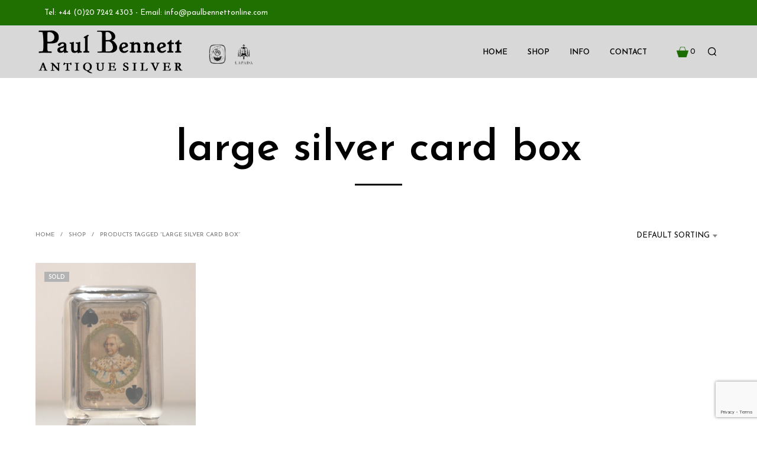

--- FILE ---
content_type: text/html; charset=utf-8
request_url: https://www.google.com/recaptcha/api2/anchor?ar=1&k=6Lej-bIUAAAAAA9XTYujYL5_s3OqTePfwCl9gH-p&co=aHR0cHM6Ly93d3cucGF1bGJlbm5ldHRvbmxpbmUuY29tOjQ0Mw..&hl=en&v=PoyoqOPhxBO7pBk68S4YbpHZ&size=invisible&anchor-ms=20000&execute-ms=30000&cb=8hsxhk2lsaxa
body_size: 48609
content:
<!DOCTYPE HTML><html dir="ltr" lang="en"><head><meta http-equiv="Content-Type" content="text/html; charset=UTF-8">
<meta http-equiv="X-UA-Compatible" content="IE=edge">
<title>reCAPTCHA</title>
<style type="text/css">
/* cyrillic-ext */
@font-face {
  font-family: 'Roboto';
  font-style: normal;
  font-weight: 400;
  font-stretch: 100%;
  src: url(//fonts.gstatic.com/s/roboto/v48/KFO7CnqEu92Fr1ME7kSn66aGLdTylUAMa3GUBHMdazTgWw.woff2) format('woff2');
  unicode-range: U+0460-052F, U+1C80-1C8A, U+20B4, U+2DE0-2DFF, U+A640-A69F, U+FE2E-FE2F;
}
/* cyrillic */
@font-face {
  font-family: 'Roboto';
  font-style: normal;
  font-weight: 400;
  font-stretch: 100%;
  src: url(//fonts.gstatic.com/s/roboto/v48/KFO7CnqEu92Fr1ME7kSn66aGLdTylUAMa3iUBHMdazTgWw.woff2) format('woff2');
  unicode-range: U+0301, U+0400-045F, U+0490-0491, U+04B0-04B1, U+2116;
}
/* greek-ext */
@font-face {
  font-family: 'Roboto';
  font-style: normal;
  font-weight: 400;
  font-stretch: 100%;
  src: url(//fonts.gstatic.com/s/roboto/v48/KFO7CnqEu92Fr1ME7kSn66aGLdTylUAMa3CUBHMdazTgWw.woff2) format('woff2');
  unicode-range: U+1F00-1FFF;
}
/* greek */
@font-face {
  font-family: 'Roboto';
  font-style: normal;
  font-weight: 400;
  font-stretch: 100%;
  src: url(//fonts.gstatic.com/s/roboto/v48/KFO7CnqEu92Fr1ME7kSn66aGLdTylUAMa3-UBHMdazTgWw.woff2) format('woff2');
  unicode-range: U+0370-0377, U+037A-037F, U+0384-038A, U+038C, U+038E-03A1, U+03A3-03FF;
}
/* math */
@font-face {
  font-family: 'Roboto';
  font-style: normal;
  font-weight: 400;
  font-stretch: 100%;
  src: url(//fonts.gstatic.com/s/roboto/v48/KFO7CnqEu92Fr1ME7kSn66aGLdTylUAMawCUBHMdazTgWw.woff2) format('woff2');
  unicode-range: U+0302-0303, U+0305, U+0307-0308, U+0310, U+0312, U+0315, U+031A, U+0326-0327, U+032C, U+032F-0330, U+0332-0333, U+0338, U+033A, U+0346, U+034D, U+0391-03A1, U+03A3-03A9, U+03B1-03C9, U+03D1, U+03D5-03D6, U+03F0-03F1, U+03F4-03F5, U+2016-2017, U+2034-2038, U+203C, U+2040, U+2043, U+2047, U+2050, U+2057, U+205F, U+2070-2071, U+2074-208E, U+2090-209C, U+20D0-20DC, U+20E1, U+20E5-20EF, U+2100-2112, U+2114-2115, U+2117-2121, U+2123-214F, U+2190, U+2192, U+2194-21AE, U+21B0-21E5, U+21F1-21F2, U+21F4-2211, U+2213-2214, U+2216-22FF, U+2308-230B, U+2310, U+2319, U+231C-2321, U+2336-237A, U+237C, U+2395, U+239B-23B7, U+23D0, U+23DC-23E1, U+2474-2475, U+25AF, U+25B3, U+25B7, U+25BD, U+25C1, U+25CA, U+25CC, U+25FB, U+266D-266F, U+27C0-27FF, U+2900-2AFF, U+2B0E-2B11, U+2B30-2B4C, U+2BFE, U+3030, U+FF5B, U+FF5D, U+1D400-1D7FF, U+1EE00-1EEFF;
}
/* symbols */
@font-face {
  font-family: 'Roboto';
  font-style: normal;
  font-weight: 400;
  font-stretch: 100%;
  src: url(//fonts.gstatic.com/s/roboto/v48/KFO7CnqEu92Fr1ME7kSn66aGLdTylUAMaxKUBHMdazTgWw.woff2) format('woff2');
  unicode-range: U+0001-000C, U+000E-001F, U+007F-009F, U+20DD-20E0, U+20E2-20E4, U+2150-218F, U+2190, U+2192, U+2194-2199, U+21AF, U+21E6-21F0, U+21F3, U+2218-2219, U+2299, U+22C4-22C6, U+2300-243F, U+2440-244A, U+2460-24FF, U+25A0-27BF, U+2800-28FF, U+2921-2922, U+2981, U+29BF, U+29EB, U+2B00-2BFF, U+4DC0-4DFF, U+FFF9-FFFB, U+10140-1018E, U+10190-1019C, U+101A0, U+101D0-101FD, U+102E0-102FB, U+10E60-10E7E, U+1D2C0-1D2D3, U+1D2E0-1D37F, U+1F000-1F0FF, U+1F100-1F1AD, U+1F1E6-1F1FF, U+1F30D-1F30F, U+1F315, U+1F31C, U+1F31E, U+1F320-1F32C, U+1F336, U+1F378, U+1F37D, U+1F382, U+1F393-1F39F, U+1F3A7-1F3A8, U+1F3AC-1F3AF, U+1F3C2, U+1F3C4-1F3C6, U+1F3CA-1F3CE, U+1F3D4-1F3E0, U+1F3ED, U+1F3F1-1F3F3, U+1F3F5-1F3F7, U+1F408, U+1F415, U+1F41F, U+1F426, U+1F43F, U+1F441-1F442, U+1F444, U+1F446-1F449, U+1F44C-1F44E, U+1F453, U+1F46A, U+1F47D, U+1F4A3, U+1F4B0, U+1F4B3, U+1F4B9, U+1F4BB, U+1F4BF, U+1F4C8-1F4CB, U+1F4D6, U+1F4DA, U+1F4DF, U+1F4E3-1F4E6, U+1F4EA-1F4ED, U+1F4F7, U+1F4F9-1F4FB, U+1F4FD-1F4FE, U+1F503, U+1F507-1F50B, U+1F50D, U+1F512-1F513, U+1F53E-1F54A, U+1F54F-1F5FA, U+1F610, U+1F650-1F67F, U+1F687, U+1F68D, U+1F691, U+1F694, U+1F698, U+1F6AD, U+1F6B2, U+1F6B9-1F6BA, U+1F6BC, U+1F6C6-1F6CF, U+1F6D3-1F6D7, U+1F6E0-1F6EA, U+1F6F0-1F6F3, U+1F6F7-1F6FC, U+1F700-1F7FF, U+1F800-1F80B, U+1F810-1F847, U+1F850-1F859, U+1F860-1F887, U+1F890-1F8AD, U+1F8B0-1F8BB, U+1F8C0-1F8C1, U+1F900-1F90B, U+1F93B, U+1F946, U+1F984, U+1F996, U+1F9E9, U+1FA00-1FA6F, U+1FA70-1FA7C, U+1FA80-1FA89, U+1FA8F-1FAC6, U+1FACE-1FADC, U+1FADF-1FAE9, U+1FAF0-1FAF8, U+1FB00-1FBFF;
}
/* vietnamese */
@font-face {
  font-family: 'Roboto';
  font-style: normal;
  font-weight: 400;
  font-stretch: 100%;
  src: url(//fonts.gstatic.com/s/roboto/v48/KFO7CnqEu92Fr1ME7kSn66aGLdTylUAMa3OUBHMdazTgWw.woff2) format('woff2');
  unicode-range: U+0102-0103, U+0110-0111, U+0128-0129, U+0168-0169, U+01A0-01A1, U+01AF-01B0, U+0300-0301, U+0303-0304, U+0308-0309, U+0323, U+0329, U+1EA0-1EF9, U+20AB;
}
/* latin-ext */
@font-face {
  font-family: 'Roboto';
  font-style: normal;
  font-weight: 400;
  font-stretch: 100%;
  src: url(//fonts.gstatic.com/s/roboto/v48/KFO7CnqEu92Fr1ME7kSn66aGLdTylUAMa3KUBHMdazTgWw.woff2) format('woff2');
  unicode-range: U+0100-02BA, U+02BD-02C5, U+02C7-02CC, U+02CE-02D7, U+02DD-02FF, U+0304, U+0308, U+0329, U+1D00-1DBF, U+1E00-1E9F, U+1EF2-1EFF, U+2020, U+20A0-20AB, U+20AD-20C0, U+2113, U+2C60-2C7F, U+A720-A7FF;
}
/* latin */
@font-face {
  font-family: 'Roboto';
  font-style: normal;
  font-weight: 400;
  font-stretch: 100%;
  src: url(//fonts.gstatic.com/s/roboto/v48/KFO7CnqEu92Fr1ME7kSn66aGLdTylUAMa3yUBHMdazQ.woff2) format('woff2');
  unicode-range: U+0000-00FF, U+0131, U+0152-0153, U+02BB-02BC, U+02C6, U+02DA, U+02DC, U+0304, U+0308, U+0329, U+2000-206F, U+20AC, U+2122, U+2191, U+2193, U+2212, U+2215, U+FEFF, U+FFFD;
}
/* cyrillic-ext */
@font-face {
  font-family: 'Roboto';
  font-style: normal;
  font-weight: 500;
  font-stretch: 100%;
  src: url(//fonts.gstatic.com/s/roboto/v48/KFO7CnqEu92Fr1ME7kSn66aGLdTylUAMa3GUBHMdazTgWw.woff2) format('woff2');
  unicode-range: U+0460-052F, U+1C80-1C8A, U+20B4, U+2DE0-2DFF, U+A640-A69F, U+FE2E-FE2F;
}
/* cyrillic */
@font-face {
  font-family: 'Roboto';
  font-style: normal;
  font-weight: 500;
  font-stretch: 100%;
  src: url(//fonts.gstatic.com/s/roboto/v48/KFO7CnqEu92Fr1ME7kSn66aGLdTylUAMa3iUBHMdazTgWw.woff2) format('woff2');
  unicode-range: U+0301, U+0400-045F, U+0490-0491, U+04B0-04B1, U+2116;
}
/* greek-ext */
@font-face {
  font-family: 'Roboto';
  font-style: normal;
  font-weight: 500;
  font-stretch: 100%;
  src: url(//fonts.gstatic.com/s/roboto/v48/KFO7CnqEu92Fr1ME7kSn66aGLdTylUAMa3CUBHMdazTgWw.woff2) format('woff2');
  unicode-range: U+1F00-1FFF;
}
/* greek */
@font-face {
  font-family: 'Roboto';
  font-style: normal;
  font-weight: 500;
  font-stretch: 100%;
  src: url(//fonts.gstatic.com/s/roboto/v48/KFO7CnqEu92Fr1ME7kSn66aGLdTylUAMa3-UBHMdazTgWw.woff2) format('woff2');
  unicode-range: U+0370-0377, U+037A-037F, U+0384-038A, U+038C, U+038E-03A1, U+03A3-03FF;
}
/* math */
@font-face {
  font-family: 'Roboto';
  font-style: normal;
  font-weight: 500;
  font-stretch: 100%;
  src: url(//fonts.gstatic.com/s/roboto/v48/KFO7CnqEu92Fr1ME7kSn66aGLdTylUAMawCUBHMdazTgWw.woff2) format('woff2');
  unicode-range: U+0302-0303, U+0305, U+0307-0308, U+0310, U+0312, U+0315, U+031A, U+0326-0327, U+032C, U+032F-0330, U+0332-0333, U+0338, U+033A, U+0346, U+034D, U+0391-03A1, U+03A3-03A9, U+03B1-03C9, U+03D1, U+03D5-03D6, U+03F0-03F1, U+03F4-03F5, U+2016-2017, U+2034-2038, U+203C, U+2040, U+2043, U+2047, U+2050, U+2057, U+205F, U+2070-2071, U+2074-208E, U+2090-209C, U+20D0-20DC, U+20E1, U+20E5-20EF, U+2100-2112, U+2114-2115, U+2117-2121, U+2123-214F, U+2190, U+2192, U+2194-21AE, U+21B0-21E5, U+21F1-21F2, U+21F4-2211, U+2213-2214, U+2216-22FF, U+2308-230B, U+2310, U+2319, U+231C-2321, U+2336-237A, U+237C, U+2395, U+239B-23B7, U+23D0, U+23DC-23E1, U+2474-2475, U+25AF, U+25B3, U+25B7, U+25BD, U+25C1, U+25CA, U+25CC, U+25FB, U+266D-266F, U+27C0-27FF, U+2900-2AFF, U+2B0E-2B11, U+2B30-2B4C, U+2BFE, U+3030, U+FF5B, U+FF5D, U+1D400-1D7FF, U+1EE00-1EEFF;
}
/* symbols */
@font-face {
  font-family: 'Roboto';
  font-style: normal;
  font-weight: 500;
  font-stretch: 100%;
  src: url(//fonts.gstatic.com/s/roboto/v48/KFO7CnqEu92Fr1ME7kSn66aGLdTylUAMaxKUBHMdazTgWw.woff2) format('woff2');
  unicode-range: U+0001-000C, U+000E-001F, U+007F-009F, U+20DD-20E0, U+20E2-20E4, U+2150-218F, U+2190, U+2192, U+2194-2199, U+21AF, U+21E6-21F0, U+21F3, U+2218-2219, U+2299, U+22C4-22C6, U+2300-243F, U+2440-244A, U+2460-24FF, U+25A0-27BF, U+2800-28FF, U+2921-2922, U+2981, U+29BF, U+29EB, U+2B00-2BFF, U+4DC0-4DFF, U+FFF9-FFFB, U+10140-1018E, U+10190-1019C, U+101A0, U+101D0-101FD, U+102E0-102FB, U+10E60-10E7E, U+1D2C0-1D2D3, U+1D2E0-1D37F, U+1F000-1F0FF, U+1F100-1F1AD, U+1F1E6-1F1FF, U+1F30D-1F30F, U+1F315, U+1F31C, U+1F31E, U+1F320-1F32C, U+1F336, U+1F378, U+1F37D, U+1F382, U+1F393-1F39F, U+1F3A7-1F3A8, U+1F3AC-1F3AF, U+1F3C2, U+1F3C4-1F3C6, U+1F3CA-1F3CE, U+1F3D4-1F3E0, U+1F3ED, U+1F3F1-1F3F3, U+1F3F5-1F3F7, U+1F408, U+1F415, U+1F41F, U+1F426, U+1F43F, U+1F441-1F442, U+1F444, U+1F446-1F449, U+1F44C-1F44E, U+1F453, U+1F46A, U+1F47D, U+1F4A3, U+1F4B0, U+1F4B3, U+1F4B9, U+1F4BB, U+1F4BF, U+1F4C8-1F4CB, U+1F4D6, U+1F4DA, U+1F4DF, U+1F4E3-1F4E6, U+1F4EA-1F4ED, U+1F4F7, U+1F4F9-1F4FB, U+1F4FD-1F4FE, U+1F503, U+1F507-1F50B, U+1F50D, U+1F512-1F513, U+1F53E-1F54A, U+1F54F-1F5FA, U+1F610, U+1F650-1F67F, U+1F687, U+1F68D, U+1F691, U+1F694, U+1F698, U+1F6AD, U+1F6B2, U+1F6B9-1F6BA, U+1F6BC, U+1F6C6-1F6CF, U+1F6D3-1F6D7, U+1F6E0-1F6EA, U+1F6F0-1F6F3, U+1F6F7-1F6FC, U+1F700-1F7FF, U+1F800-1F80B, U+1F810-1F847, U+1F850-1F859, U+1F860-1F887, U+1F890-1F8AD, U+1F8B0-1F8BB, U+1F8C0-1F8C1, U+1F900-1F90B, U+1F93B, U+1F946, U+1F984, U+1F996, U+1F9E9, U+1FA00-1FA6F, U+1FA70-1FA7C, U+1FA80-1FA89, U+1FA8F-1FAC6, U+1FACE-1FADC, U+1FADF-1FAE9, U+1FAF0-1FAF8, U+1FB00-1FBFF;
}
/* vietnamese */
@font-face {
  font-family: 'Roboto';
  font-style: normal;
  font-weight: 500;
  font-stretch: 100%;
  src: url(//fonts.gstatic.com/s/roboto/v48/KFO7CnqEu92Fr1ME7kSn66aGLdTylUAMa3OUBHMdazTgWw.woff2) format('woff2');
  unicode-range: U+0102-0103, U+0110-0111, U+0128-0129, U+0168-0169, U+01A0-01A1, U+01AF-01B0, U+0300-0301, U+0303-0304, U+0308-0309, U+0323, U+0329, U+1EA0-1EF9, U+20AB;
}
/* latin-ext */
@font-face {
  font-family: 'Roboto';
  font-style: normal;
  font-weight: 500;
  font-stretch: 100%;
  src: url(//fonts.gstatic.com/s/roboto/v48/KFO7CnqEu92Fr1ME7kSn66aGLdTylUAMa3KUBHMdazTgWw.woff2) format('woff2');
  unicode-range: U+0100-02BA, U+02BD-02C5, U+02C7-02CC, U+02CE-02D7, U+02DD-02FF, U+0304, U+0308, U+0329, U+1D00-1DBF, U+1E00-1E9F, U+1EF2-1EFF, U+2020, U+20A0-20AB, U+20AD-20C0, U+2113, U+2C60-2C7F, U+A720-A7FF;
}
/* latin */
@font-face {
  font-family: 'Roboto';
  font-style: normal;
  font-weight: 500;
  font-stretch: 100%;
  src: url(//fonts.gstatic.com/s/roboto/v48/KFO7CnqEu92Fr1ME7kSn66aGLdTylUAMa3yUBHMdazQ.woff2) format('woff2');
  unicode-range: U+0000-00FF, U+0131, U+0152-0153, U+02BB-02BC, U+02C6, U+02DA, U+02DC, U+0304, U+0308, U+0329, U+2000-206F, U+20AC, U+2122, U+2191, U+2193, U+2212, U+2215, U+FEFF, U+FFFD;
}
/* cyrillic-ext */
@font-face {
  font-family: 'Roboto';
  font-style: normal;
  font-weight: 900;
  font-stretch: 100%;
  src: url(//fonts.gstatic.com/s/roboto/v48/KFO7CnqEu92Fr1ME7kSn66aGLdTylUAMa3GUBHMdazTgWw.woff2) format('woff2');
  unicode-range: U+0460-052F, U+1C80-1C8A, U+20B4, U+2DE0-2DFF, U+A640-A69F, U+FE2E-FE2F;
}
/* cyrillic */
@font-face {
  font-family: 'Roboto';
  font-style: normal;
  font-weight: 900;
  font-stretch: 100%;
  src: url(//fonts.gstatic.com/s/roboto/v48/KFO7CnqEu92Fr1ME7kSn66aGLdTylUAMa3iUBHMdazTgWw.woff2) format('woff2');
  unicode-range: U+0301, U+0400-045F, U+0490-0491, U+04B0-04B1, U+2116;
}
/* greek-ext */
@font-face {
  font-family: 'Roboto';
  font-style: normal;
  font-weight: 900;
  font-stretch: 100%;
  src: url(//fonts.gstatic.com/s/roboto/v48/KFO7CnqEu92Fr1ME7kSn66aGLdTylUAMa3CUBHMdazTgWw.woff2) format('woff2');
  unicode-range: U+1F00-1FFF;
}
/* greek */
@font-face {
  font-family: 'Roboto';
  font-style: normal;
  font-weight: 900;
  font-stretch: 100%;
  src: url(//fonts.gstatic.com/s/roboto/v48/KFO7CnqEu92Fr1ME7kSn66aGLdTylUAMa3-UBHMdazTgWw.woff2) format('woff2');
  unicode-range: U+0370-0377, U+037A-037F, U+0384-038A, U+038C, U+038E-03A1, U+03A3-03FF;
}
/* math */
@font-face {
  font-family: 'Roboto';
  font-style: normal;
  font-weight: 900;
  font-stretch: 100%;
  src: url(//fonts.gstatic.com/s/roboto/v48/KFO7CnqEu92Fr1ME7kSn66aGLdTylUAMawCUBHMdazTgWw.woff2) format('woff2');
  unicode-range: U+0302-0303, U+0305, U+0307-0308, U+0310, U+0312, U+0315, U+031A, U+0326-0327, U+032C, U+032F-0330, U+0332-0333, U+0338, U+033A, U+0346, U+034D, U+0391-03A1, U+03A3-03A9, U+03B1-03C9, U+03D1, U+03D5-03D6, U+03F0-03F1, U+03F4-03F5, U+2016-2017, U+2034-2038, U+203C, U+2040, U+2043, U+2047, U+2050, U+2057, U+205F, U+2070-2071, U+2074-208E, U+2090-209C, U+20D0-20DC, U+20E1, U+20E5-20EF, U+2100-2112, U+2114-2115, U+2117-2121, U+2123-214F, U+2190, U+2192, U+2194-21AE, U+21B0-21E5, U+21F1-21F2, U+21F4-2211, U+2213-2214, U+2216-22FF, U+2308-230B, U+2310, U+2319, U+231C-2321, U+2336-237A, U+237C, U+2395, U+239B-23B7, U+23D0, U+23DC-23E1, U+2474-2475, U+25AF, U+25B3, U+25B7, U+25BD, U+25C1, U+25CA, U+25CC, U+25FB, U+266D-266F, U+27C0-27FF, U+2900-2AFF, U+2B0E-2B11, U+2B30-2B4C, U+2BFE, U+3030, U+FF5B, U+FF5D, U+1D400-1D7FF, U+1EE00-1EEFF;
}
/* symbols */
@font-face {
  font-family: 'Roboto';
  font-style: normal;
  font-weight: 900;
  font-stretch: 100%;
  src: url(//fonts.gstatic.com/s/roboto/v48/KFO7CnqEu92Fr1ME7kSn66aGLdTylUAMaxKUBHMdazTgWw.woff2) format('woff2');
  unicode-range: U+0001-000C, U+000E-001F, U+007F-009F, U+20DD-20E0, U+20E2-20E4, U+2150-218F, U+2190, U+2192, U+2194-2199, U+21AF, U+21E6-21F0, U+21F3, U+2218-2219, U+2299, U+22C4-22C6, U+2300-243F, U+2440-244A, U+2460-24FF, U+25A0-27BF, U+2800-28FF, U+2921-2922, U+2981, U+29BF, U+29EB, U+2B00-2BFF, U+4DC0-4DFF, U+FFF9-FFFB, U+10140-1018E, U+10190-1019C, U+101A0, U+101D0-101FD, U+102E0-102FB, U+10E60-10E7E, U+1D2C0-1D2D3, U+1D2E0-1D37F, U+1F000-1F0FF, U+1F100-1F1AD, U+1F1E6-1F1FF, U+1F30D-1F30F, U+1F315, U+1F31C, U+1F31E, U+1F320-1F32C, U+1F336, U+1F378, U+1F37D, U+1F382, U+1F393-1F39F, U+1F3A7-1F3A8, U+1F3AC-1F3AF, U+1F3C2, U+1F3C4-1F3C6, U+1F3CA-1F3CE, U+1F3D4-1F3E0, U+1F3ED, U+1F3F1-1F3F3, U+1F3F5-1F3F7, U+1F408, U+1F415, U+1F41F, U+1F426, U+1F43F, U+1F441-1F442, U+1F444, U+1F446-1F449, U+1F44C-1F44E, U+1F453, U+1F46A, U+1F47D, U+1F4A3, U+1F4B0, U+1F4B3, U+1F4B9, U+1F4BB, U+1F4BF, U+1F4C8-1F4CB, U+1F4D6, U+1F4DA, U+1F4DF, U+1F4E3-1F4E6, U+1F4EA-1F4ED, U+1F4F7, U+1F4F9-1F4FB, U+1F4FD-1F4FE, U+1F503, U+1F507-1F50B, U+1F50D, U+1F512-1F513, U+1F53E-1F54A, U+1F54F-1F5FA, U+1F610, U+1F650-1F67F, U+1F687, U+1F68D, U+1F691, U+1F694, U+1F698, U+1F6AD, U+1F6B2, U+1F6B9-1F6BA, U+1F6BC, U+1F6C6-1F6CF, U+1F6D3-1F6D7, U+1F6E0-1F6EA, U+1F6F0-1F6F3, U+1F6F7-1F6FC, U+1F700-1F7FF, U+1F800-1F80B, U+1F810-1F847, U+1F850-1F859, U+1F860-1F887, U+1F890-1F8AD, U+1F8B0-1F8BB, U+1F8C0-1F8C1, U+1F900-1F90B, U+1F93B, U+1F946, U+1F984, U+1F996, U+1F9E9, U+1FA00-1FA6F, U+1FA70-1FA7C, U+1FA80-1FA89, U+1FA8F-1FAC6, U+1FACE-1FADC, U+1FADF-1FAE9, U+1FAF0-1FAF8, U+1FB00-1FBFF;
}
/* vietnamese */
@font-face {
  font-family: 'Roboto';
  font-style: normal;
  font-weight: 900;
  font-stretch: 100%;
  src: url(//fonts.gstatic.com/s/roboto/v48/KFO7CnqEu92Fr1ME7kSn66aGLdTylUAMa3OUBHMdazTgWw.woff2) format('woff2');
  unicode-range: U+0102-0103, U+0110-0111, U+0128-0129, U+0168-0169, U+01A0-01A1, U+01AF-01B0, U+0300-0301, U+0303-0304, U+0308-0309, U+0323, U+0329, U+1EA0-1EF9, U+20AB;
}
/* latin-ext */
@font-face {
  font-family: 'Roboto';
  font-style: normal;
  font-weight: 900;
  font-stretch: 100%;
  src: url(//fonts.gstatic.com/s/roboto/v48/KFO7CnqEu92Fr1ME7kSn66aGLdTylUAMa3KUBHMdazTgWw.woff2) format('woff2');
  unicode-range: U+0100-02BA, U+02BD-02C5, U+02C7-02CC, U+02CE-02D7, U+02DD-02FF, U+0304, U+0308, U+0329, U+1D00-1DBF, U+1E00-1E9F, U+1EF2-1EFF, U+2020, U+20A0-20AB, U+20AD-20C0, U+2113, U+2C60-2C7F, U+A720-A7FF;
}
/* latin */
@font-face {
  font-family: 'Roboto';
  font-style: normal;
  font-weight: 900;
  font-stretch: 100%;
  src: url(//fonts.gstatic.com/s/roboto/v48/KFO7CnqEu92Fr1ME7kSn66aGLdTylUAMa3yUBHMdazQ.woff2) format('woff2');
  unicode-range: U+0000-00FF, U+0131, U+0152-0153, U+02BB-02BC, U+02C6, U+02DA, U+02DC, U+0304, U+0308, U+0329, U+2000-206F, U+20AC, U+2122, U+2191, U+2193, U+2212, U+2215, U+FEFF, U+FFFD;
}

</style>
<link rel="stylesheet" type="text/css" href="https://www.gstatic.com/recaptcha/releases/PoyoqOPhxBO7pBk68S4YbpHZ/styles__ltr.css">
<script nonce="tyc-1vNlWJD3iGlDH-8k7w" type="text/javascript">window['__recaptcha_api'] = 'https://www.google.com/recaptcha/api2/';</script>
<script type="text/javascript" src="https://www.gstatic.com/recaptcha/releases/PoyoqOPhxBO7pBk68S4YbpHZ/recaptcha__en.js" nonce="tyc-1vNlWJD3iGlDH-8k7w">
      
    </script></head>
<body><div id="rc-anchor-alert" class="rc-anchor-alert"></div>
<input type="hidden" id="recaptcha-token" value="[base64]">
<script type="text/javascript" nonce="tyc-1vNlWJD3iGlDH-8k7w">
      recaptcha.anchor.Main.init("[\x22ainput\x22,[\x22bgdata\x22,\x22\x22,\[base64]/[base64]/[base64]/ZyhXLGgpOnEoW04sMjEsbF0sVywwKSxoKSxmYWxzZSxmYWxzZSl9Y2F0Y2goayl7RygzNTgsVyk/[base64]/[base64]/[base64]/[base64]/[base64]/[base64]/[base64]/bmV3IEJbT10oRFswXSk6dz09Mj9uZXcgQltPXShEWzBdLERbMV0pOnc9PTM/bmV3IEJbT10oRFswXSxEWzFdLERbMl0pOnc9PTQ/[base64]/[base64]/[base64]/[base64]/[base64]\\u003d\x22,\[base64]\x22,\x22w5zDo2/[base64]/wrnDuyF2SDEVfcOIwpEFwoLCv8KUaMONwrTCscKjwrfCvsOhNSosLsKMBsKGcxgKOkHCsiNswrcJWVnDncK4GcOhVcKbwrc/worCojBnw4/[base64]/dyx0WMOQw6Y+BCfCm8OBBcONw7QJcGbDlBfCm2bCm8KxwoDDvGN/VHM9w4dpIQzDjQtBwoc+F8K8w7nDhUTChcO9w7FlwrHCncK3QsKdYVXCgsOdw7nDm8OgbMOqw6PCkcKYw6cXwrQYwp9xwo/Cn8OWw4kXwrLDp8Kbw57CrDRaFsOUUsOgT17DpHcCw7LCoGQlw5bDqTdgwqAiw7jCvyXDpHhUA8KUwqpKF8OcHsKxPMKxwqgiw7/[base64]/CpCbCknHCuEfDosK8CB8Sw4NOw4QYAsK9UcKSNytEJBzCtj/DkRnDhWbDvGbDr8KpwoFfwp3CoMKtHHDDtirCm8K4GTTCm2fDjMKtw7kuLMKBEHYpw4PCgFfDlwzDrcKKWcOhwqfDnT8GTl3CiDPDi13CnjIAXxrChcOmwowBw5TDrMKEVw/CsQZOKmTDtcKCwoLDpmrDrMOFETnDt8OSDHF1w5VCw5zDhcKMYU/[base64]/DmHbCmFICA8K5NgbDrMObSQjDhDfDoMKocktxRsKOw4XDqngaw57Co8O+aMOhw7jCrcOUw5V8w5rCvsKETzLCvRlswonCusKYwpAUYl/[base64]/[base64]/GyxSW8OAw6HCpyvChcOXwrbDt29pUEnCs8OVw4bCvcOKwrfChDxXwo/DusORwqNhw6oBw7gnI1E9w7TDhsKmFyDCkMOYYB/[base64]/CvhI8w6FFcMKqwpfCnm1EeMO+wrBvL8Oow4Ndw7fCvMKrOwzCq8KoZ0HDjCZKw6YdEsOGa8OFI8Oywooww7bDrnp/wpVpw7dbw4U5wqB2WsKnZGZWwqZCwpBVCSDCh8OSw7HCjyEow4hpRsOaw7nDpsKFXB5uw5DCjkbCkgDDh8KpaTw2wq/[base64]/[base64]/CtcOyHF7CpTDCtsO+K8KyB8KHQ8OzwojCmnIEwqUZwrbCvn7CgMOqLMOowpfDncOYw5IXwrtbw6c6Fh3CosKxN8KiO8OWQFDDjV/DqsK3w7XDq3o3wrdDwpHDhcOHwrVfwqPCuMOfa8KjRMO8Y8KFHyrDh2BTwojDlUdfTSbCmcOlR31/D8OHf8O3w6dHe1nDq8KqK8OhehbDpXvCgcOOw7nCgFUiwr8qw4IDw5DDmH3Dt8KXMyt5wpw8w6bCiMKrwqDCn8K7wrh4wpTCkcKzw6/DhsOywobDmjTCoUVkJx0Wwq3DncOlw7MxT0EKWxbDmBABOMKyw7wKw5vDm8Kjw4zDicO/w4Y/[base64]/IQBfTTpxbQPCisKvC8OfHF3Dr8OxIsKqbkcpwoHCjcOxQcO6WgPDpsOCw50nIsK3w6Aiw4sjSzJuNMO8K3bCiCrCg8OxEsOcAy/[base64]/DncOMwo/CpX7DjHLDl8OGw7NaI8Kvw6s5w7DClnxLwptnLR3DlmHDrsOVwokqMGbCgm/[base64]/[base64]/CtMKmFsOtwq9XwqksUMK/X3Ygw711DUFUwpTDmcO8JcKxVwrDrUHDscOuwqHCkjdbwrTDimjDrFokR1fDpzl/[base64]/cRPCuQ9qw7FaCk8ww4HCkcORw4PCvXgjw5HDmcOEMiDClcOnw57Dt8OmwqrDqFnDvMKVZ8OnOMKTwq/Cg8K2w4jCiMKBw7zCrsKJw4JuPRY+wrTCi2TDthcUb8K2fcOiwpHCl8KdwpQ6woDCucOew7svcDhVBCZUwp9ow7DDncOPQMKWBknCscKzwpfCjsOFHcKmVMOYNcOxX8KAYlbDjgLCulDCjU/DjcOHMxHDiE3CicKkw48rwrLDrg11wo/DtcOaZ8KOOl5RcVwqw4VVTsKNwrrDqXRdIcOUwo0sw7M6SXLCjG0fdXgYETvCsSQTajjChCHDnVlgw4bDkmhnw5XCscKLS2RxwqbCqMKIw7ESw7Jvw5srSMOxwo7DtxzDlFPDv09Tw4HCi2vDv8KiwpgkwrQSXsKwwp7CvMOBwpdDw48Jw7/DoD7DgRNyQR/Ct8Ohw4PCmMKHFcKaw6TDsFrCmcO+csKsB3YHw63CkMOVe3cFaMKQfm8Yw7EOwqgewpY5ZcOiNXLCn8K8w6A6GcKgTBlWw7M4wrvCjAZCJsOIV3rCgsKNK2nDhcOPEyluwr9Nw4A/fsK5w5TCvcOqIsOpTikGw6rDnsORw6kLKcKEwoh8woHDriJZZcOTah/ClMOhaxLDg2rCq0PDu8K5wr/DuMK8DjvCq8OUJgpGwrQjDhpUw7wHaD/CgAHCsR0uMcOOeMKIw67Dl0bDh8OXw5/[base64]/Dk8KPAcK/[base64]/HMKXwrjDhmjClcOSBEDDqCnCiw3CsBR8NF02Yw8rwqpWC8K6e8ODw6pGeF/DvMOWw5PDozDCmsO8TQ1lCRfDgcKPw4dOw7otw5TDlWdME8KUOMKwUlrCq18bwo7DjsOQwp91wrhEJMOow5NJwpQ7wp4dfMKMw7DDv8KCHcO2CW/CuThiwpXCpR7DsMKww6YWGMKHwr7CnxMvRlvDqwlDPE/[base64]/DlArCqhjCmMOYw43CpwQHdcKZwq3DoGRgczfCnC4awppjFMKmbUVNSlDDt05pw7tBwrfDig3DmXsYwroBck/ClCHClcOWwrcFclHDsMKPwrPCr8O6w5QeSsO/fm3CiMOQA15Pw5Y7aDIwa8ODPMKKPEHDuik/fkPCiH1sw6FrI3jDusK5LcK8wpvDkmzClsOIw6bCp8O1FQo1wrLCvsKkwqRtwp57AMOJOMO6acK+w6B4wqvDuT/CmsOrEzrDrGXCnMKqZxzCgcO+RcOywozCqMOuwr8owoBaYnvDo8OKEhg9w47CvCHCtgPDolY6Ei1zwoPDllQaAzvDjlTDrMOecRVSw7F5NSRha8KJf8O8O3/Cl2fDkMKyw4J/woceUXx0w7oaw5nCoB/CkV4BAMKOYyImwoMVPcOaa8OWwrTCvTV1w65tw73DlFnClH/DqMO5LmXDvQ/ClFwSw4ooRS/DosKNwrEMDsKaw63DhyvCvlzCikJBVcOLL8OQWcKNWDl2NCYTw6Yuw4/DrCYlRsKPw7XDv8KGwqI8bMO4KcKxw6Yjw6sfBcOaw7/[base64]/DoB/CkwlkIMKBwp1ewprDlyo/w5hXa8O2w5nCgsKKVS/DvnEFwpHCqE8zwrtLcgPCvnvCtsKkw6LCt1zCqwvDjTFadcKZwpTCksK9w7jCgD15w5nDucOWUCTCm8Ojw4rClcObUUkmwozCl1IqFH8ww7bDvsO4wrPCqx9oK3XDhATDl8K/JsKbW1hVw6jDi8KdK8KKwphNw7Q+w4DCkwjDrTw/A13DrsKqdMOvw7wwwozCtmXDo3xKw7/DvXvCkMOYAG8yFCJVcWDDo25lwpTDjXrCqsO7w7DDhznDvMOaXsKKworCm8OAZ8KLOz/CqCIGS8KyWR3DmsK1EMKOHMOrw7LCksK4w48swqTCpljDhWh2e31RcljDrFjDrcOOQcOjw6DCk8KlwqTCi8OXwrlDV0UlJxsxQH4CYsOqwpTChgrDmHA/wqVFw4/[base64]/[base64]/Cv8KpH1Bhw4Uvwpk2C8KRw6ZMTMOPw7fClDPDlmrCkD0/w5Q3wpvDsyfCiMKHbcOVw7LDisKow6BIazjDsFMBwr9Rw4xuwpg1wrlBL8KpQEfCncOKwprCgsK4FztBw6YXGxd+wprCvV/[base64]/[base64]/DglkwYsKMw5M8DQbCjsOpwqfDinXDulrDrsKGw7dKYhNuw4Mhw63Di8Okw5xbwpzDryM7wpXChsOLJ1duwq5ow6gzw6ErwqIMdMOuw5VUem47RRLCjkYQOQB7wpbCkH0lVG7DmUvDvMKbWcK1fHTCnTl3DsK0w67CpyFMwqjCjC/CvMK1YMOjHnw/[base64]/fBTDiMKdHcKEwpIYDcKbCMKLRcK4wp0wVyNLWxHCkMKDw5MEwqTCu8KUwod3wrByw4RYBMKHw4w7BsKcw48kDELDiB5SDG/CtEfCrAYkw5fCvQzDjsKaw7jCtxc1T8KFeGw3cMOUfcOOwpHDl8OQw4Aswr3DqMORCxDDl3N9w5vDui54ecK+wr1zwozCjAvDk3dgdDUZw7nDlMOAw4VNwqIqw4/DmsOsGy/DjMK/wrogwpUiNMOYPSbDrMKkwqHChMOxw73DqWYJwqbCnj1gw6MfUh/CicOXBxZdRgwwFsOGasOYQ0hUIMOtw4rCvTAtwrMqIBTDrXpGw4jCl1TDo8KYBRpzw5nCmVliw6bCogVKPiTDngXDnynCusOJw7vDv8KKSCPDrzvDucKbIS1PwojCiSplw6g6VMKwGMOWaC5kwp9vdMK0Jkonw6oUwp/DvcO2AsK9elrCpCjCkQzDtmbDvsKRw63DqcKGw6I/EcOpCBBxXkExMA/CvUHCpwvDigXDt0JZGMKwGMOCwrLClR3CvkzDgcKlbCbDpMKTM8ObwrjDjMKEbsOEMsO1w4g9IBodw6fDjCTClMKnw4LDjBHCklLCliR8w5PDqMO9wpIPJ8Krw7nCnmjDj8OtNFvDssO/wol/QRtBTsOzIVM9w4J3eMKhwr3CgMKYcsKcw6jDuMOKwrDDhzUzwoFXwpJcw4/[base64]/DhxHDusOxw7M7EsOvSMO7wo03eiDDoMKPwp3Dt8KLw6bCp8KfLj3Cl8KrN8Ktwo04fERlCQ/CjcKZw4bDo8KpwrvDhR5fAF1XZS7Cu8K6ScO0csKWw6HDs8O2wpZXasO+SsKew5bDqsOQworCuQobIMKuOhEYIsKTw5gaecK/D8Kew7nCncKITjdJHkDDmMODQ8ODGGU7eHjDusOUSmlLDjgewr1rwpBbK8KNw5ldwqHDgQ9eRlrDrsKdw6cpwpk+BA5HwpLDksKsTcKYeTvCu8O4w6vCh8Kpw4DCnMKxwqLChiPDnsKJwr4owqPClcOiOH/[base64]/XhnDrcOMQQTCq8OYW3nChWESHMKCX8OfwoPCocOfwoHCkknChMKiwqFVBsOjw5Yvw6TCjHvCqXLDm8KJIFXCjkDCoMKuNQjDgMKjw6/ChltsGMOaRl/DlsKgT8O8QMKSw6xDwplSw7jDjMK0woTDksOJwqZ9wpTCh8O/woDDjnXDnHsyHwJucTBWw6ZxC8OcwrtbwojDiFYPIDLCr3EWw6c/wrR9w6bDuQ/CmFc2w73CqEMSwqLDgBzDvUBrwpBGw4Msw6BKZljDvcKBPsO5woTCkcO1wp1zwo11aA9GFx5WdmnCmydHd8O1w4zCtix8OSbDs3E4eMKTwrHDhMK3VcKXw6tkw6Z/wqjCgQY+w5FEFk81SxkLAcObCcKPwp1Gwo/CtsKpwqJ7UsK5w7sFVMOVw40QfCsSwpo9w4/CicKkdcKdw67DpsOgw7nCsMOtYlgbFzjCrxZ7NMKPwpvDhi3DkSvDkx3ClcOcwqYkOB7Do3HCqMK0Z8OBw5YMw4Ikw4HCjcKBwq9WWDDCrRBDcDgEwoLDlcKmV8OIwpfCqShQwqsRFT7Dl8O9RcK6P8KxYsOTw7/Cnl9Gw6XCo8Orw6xrwqTCn2vDkMKEYMKhw65awpzCtRDDhnRZHE3CvsKZwoATbEnCmDjDuMKBYhrCqCRHYmzDvA3Ds8O3w7ABdC1pBsOXw4fCnWEBwqTCmsKhwqkDwptrwpIowrYPacKMwrXDj8KEw6s5GldIQcKeZkTChsK5FMOsw6Iww5cvw5pRRwgJwrnCt8Oow4/[base64]/[base64]/DhEw9HsOuFhDDhsOAwp1POEjDlGLDjijCgMKtJsKtEMKww6zDl8OwwqctA2RqwqLCtMOGMMOoExY7w7A+w6/DmyhYw6vChcK/wp3CpMO8w40OEkRtI8KWfMKYw4vDvsKDNRHCncOSw7obXcK4wrljw7Ulw7PCrcO4P8KWGD5xbsKFNAHCncOFcTxzwrNKwpYudsKSWsONS0lCw4Mywr/CmMKkdgXDosKdwoLDom97C8OefkodJcO+LTrCkMKjScKAe8KrH1XChgjDtMKwekgbSgtvwrcEbjFLw5nChgHClxrDiy/Csjt0CMOgB2kDw6B3wo7DhcKSw7XDg8OhVSAIw7vDvnMLw6EEf2ZofCPDmi3Cui7DrMOMwq80woHDksOaw71aOE0lVcOFw6rCky7DsTjCvMObCsKVwo/CkiTCqMKxOMOVw5EYAQAGUMOGw41wCgvDu8OALsKFw47DmEwvGAbCjz4nwox8w7LCqS7CoCMFwoXDjsKnwow7woHCvWQ7CcOzeW0RwoRfPcKnYmHCsMKKYC/DkQc4wptOXcK+OcO2w4U/U8KcC3vDjEh2w6VUwolRCQNuVsOkTcKwwrYSfMKiQsK4bUMyw7fDiRjDisOMw4xkKjgxfA1Ewr3ClMOnw5nCuMOHWnrDjEpvdMK2w5cMfsOPw7DCpQ9yw7HCtcKJBQVdwrIreMO4LsKDwptVL1XCqWFBNcO3DBXCtcKwCMKZHlTDnnXCq8OXeg0Pw6thwqzCrQ/[base64]/CkcK0w77CrsKdw6MhwrR6wq7Cm8Kzw5vCr8Owwp0lw7nCqz3CuURCw5DDnMKNw7rDqMOxwqHDpMKiVVDCnMKoJUoIMcO3FsKhByvCksKLw65xw4rCu8OOwrHDqRdCFsK1NsKXwonCh8KuGxbCpz9+w63DusK8wq/DicKxwog8w4YrwrrDmMO/w4/Dj8KFD8KsQDDDisODD8KJSU7DmMKiTE3Cl8OHT2zCqMOwQMOLasOKwokyw7QTwrtowrTDoBTCrMOIUsKXw6DDuQnCnlo/[base64]/CmWtVXDUrUsKHECfCgMKlaMKbw5Q0d8Okw5Rww7vDrMO9wrwaw7wdwpACf8Kpw4UKAHzDjRt8woAZw4vCpMODZh5xeMKWTSXCni/[base64]/wpHCqUtrK3XDscKsbALDknRgeiDDnsOmw5DDh8OjwrLDuzXCkMKkACfCkMKpwo88w63DsENpw6UCQsK+dsKMw6/DqMKqQh5twq7Dl1UwNCIhU8Kyw6oQT8KEwq3DmnbDux4vf8OSQ0TCtMOZwpjCtcKqwrvDpBgGQVtxWgdjMMKAw5phWFbDlMKWL8KtQRzDkDLCrx/DlMONw5LCpHDDkMK4wrzCqsOCIcOJJsOhKGTCgVsXfcKQw4/DjsKKwr/[base64]/DqQxlwqt5OcOlwrQ8w6Q2CsOtSDvChzdHJMKDwoTCg8KTwqrCssK1wrZQTAHDn8Oawo3CmWhMVMO/wrVQc8OlwoV4QsOhw43DgiZJw6tUwqDDiwlGd8O1wpPDrMOZIcKKwoDDusO5bcOowrbCoCtff1UBdgbCjsO0w7VHI8OmATF/w4DDlGbDkz7DuHMHRMOdw7VDR8KuwqEpw7HDpMOZMn/DrcKMZGPCnk3CucOBIcOsw6fCp39OwqLCr8Ozw43DnMKUwrPCqlczPcOYHVJ5w57CksK+woDDh8KYworDqsKjwpwsw6NgUsOrw4nDvB0FBWEmw5QcVMKZwpDCrsKGw7tuwr/[base64]/[base64]/RsKEBF/DrMO5wqvDuTTDjyTCo8K5w73CucOrX8O7wpDChcKNKHjCtFfDrBPDnMOowqMewpHDjQwRw4pdwp4WE8KOwrDCuQ3DtcKpMsKHExpjT8KjXzTDgcOFPTk0IsKXfsOkw69OwqrDjCRcPsKEwqEee3rDt8Kpw7/[base64]/[base64]/[base64]/[base64]/EQFDw7/CiGo+DMKZUm/[base64]/CqsOVw6HDrE9JworCl8O2BQPCucOUw7R4wq/CshNYw7dywrQnw5VpwpXDqsOtS8KswoA6woF/OcK2BMOWegDCq1/CkcOWXMKoKcKxwrsXw5ErF8ODw5c2wolPw45sX8K7wqrDpcOUYXk7wqM4woLDiMOxPcO1w4PDjsK+wpFtw7zCl8Kaw5DCssOXHj5DwqN1w5hdHTpkwr9yNMOZLcOrwrxXwr9/wp7Ct8KlwqAkFsK0wr7ClcKUPRnDl8KbEyhww6QcO2vDjcKtVsO/wrXCosK/w5LDpjkxwpzClsKLwpM4w6DCijnCg8O5wrTCgcKkwqkPHQbCvmBSd8OuWMOuZcKPO8OyeMO5woNiJCHCpcK3LcO0dBNFNcOOw54lw6vCrcKgwppiworDqsOtw4fCi0V6d2VSSj4RGSvDmMOQw5HCoMOzaglJDwDCl8K9KnEMwrpWQFFjw4IldRtNK8Khw4/[base64]/DjsKBKsO+w5rDrAd/bg1+b8KUecKcLDzCr8OvN8KJw5ZvR8KYwp1NPcOSwpghWxTDgcOSw7/ChcOZw5YYDAt6wo/DpVAUVSHCih18w4hGw7rDiiljwoM0Qi9ew7lnwo/Cn8KQwoDDm3FXw417TMKKwqYVIsKDw6PCvsKWScO/w5wFXgQPwqrDlsK0UDrDvsKEw7h6w5/Cg0ImwqdtRcKDw7fDpsKWCcKlRyjCnxs8WVjCjsO4B2DDhxfDtcKkw7zCtMKsw5o9FTDCtVzDowI3w7A7EsKhDMOVHkzCqMOhwpoiwoI/bEvCoRbChsKiCkpuExl6GX3CpMOcwr14wovDs8KLwrwWWHsPHG8uUcODU8Oqw6N/WsKww4czw7VNw5nCmVnDoQzCosO9XDwawp3DsXR9w7bDpcKww4g7w65ZFMKOwqIMC8Kaw6kdw5fDjcOKScKQw5HCgMO+RcKEFsKEVcOsMS7CugzChgNzw7/[base64]/ZsOPQMKCw6dAwpzCtwhQPXd6w78/wr9pZEskYH5bwpQUwqVww5jDlRwqH23CocKHw6NQw5o9w5HCjMKswp/[base64]/w4Qkw4vDnmACTBjCq8OCGMOzGcOkwpMqEcKtPDbDvmBrwq/CgDXCrl1/woMZw50nOl0PPQrDox7DpMOeQ8OZQTTCuMK6w6FRXCESw73Cq8OTASHDiTx9w7rDjcKAwp7CgsK3GsKefkV/SAlXwpRTwpdIw7Vaw5bChGPDu23DmAlew4/DlnM1w4VsZW9Vw7rCsh7CpsKbARpJOm/CiynCn8KSGGzCkcOXw5BAASYhwotCCcKkDMOywoZ4w6pwecOqNcOZwp9WwonDvFHCrsKMwqASYsKJw75oemfCj2JgA8KuUMO8EMKDAsKtbjbDjSLCig3Duz3DrDbCg8OOw7hRwrVuwqPCr8K8w43CoVx1w4wuIsKWwr/Dm8Kxwq/CozchTsKuScKtw4cSDwHDncOgwq4fCcKwZMOoKGnDgMKnw6JKPWJrZR7CqC3DuMKqEgHCvlYrw4rDkSPCihrDuMK3EUTDuEvChcO/Y2o0wrIhw6A9Z8OyYl9kw7LCunjChsKfGFTCknbCnCocwpnDpVLClMO9wpvDvmVBDsKTb8KFw4lqRMKWw7UwecKxwqfDpwhdYngNI0/DsAt6wosFRAIRdSk8w7gDwo7DgyZHNsOGdDjDj33CsETDtcKuVcKkw4JxCj8iwpQbVXUde8O/SUdzwpbDjQxdwrVxa8KrKTEEE8OLw6fDrsONwo3DnMOxSsOYwrYsXsKcwpXDlsK0wo7Dg21RQzzDiHY7wrjCvW/[base64]/DnrDrMOwbzdkJMKuw6rDiDvCsAE1Al51w6rCisKLUcOIw555w5ECwpkfw5l5fsK6wrLDiMO2NX/DicOgwpvCgcOCMljCg8KFworCknXDpmvDi8OsQSMFSMONw4pBw5/Dt17DmsOGIsOoDBbDknHCncKzG8OcAnEjw54bfsKawpghC8ObCGESwo3CnsKSwqEZwphncD/Dkw4RwqTCmcODwozDq8K4wqhBMA3CtcOGB0oOwo/DrMKYAxc4K8OEwozDm0/[base64]/I0bCt8OTDsKDXxfDnXrDrsO9MMOgwqZ5wqPCm8OJw4zDhhQMe1nDqnRzwpHCrMK5c8Kbw47DrhrCmcKiwqvCnMK3FxnCqsOQORokw4sBW17CocOywr7DmMOdJABMw64YworDpk90wp4pVn/CmjlKw4LDmQ/DsR7DqsKxHj/[base64]/Cjk06wrY5wrPCgS/ChTPDucKmw48twrjDuHfCk8KQw5/ChX7DuMKUbsKpwpElXFXCp8KAECYowrFPw7fCrsKSw7nDk8OSYcKcwo9/[base64]/DlsKfw6vDgiAkwooNIsOqwo/[base64]/CqsO2w6fDlcO5GsK6TXvDvMKzXW8Pw4nDjT/ChMKBL8K/w7tHwpbDtsOOw6AUw7LCkH4dYcOfw7IPUGxgazgIYGNoUsOdw4BZfjrDk0HCvyUQBmnCsMOyw4lUSkkxwq8XRx4mM1Agw6Rew4tVwq0Iw6PDoVrDp0/CsQrCiBzDrghALz0XV1bCoFBSJcOvwo3DgXrChMK5VsOWJsOTw6jDqsKDOsK8w6pjw4zDngTCk8KUUwgCFx0WwrwQADhNw4M4wrc6G8OBHMKcw7IYLBHCk0/[base64]/a2Bxwq7Cj3PCusKKw7h5wq07HsKfIMKMH8OTJQsfwpNdJMOBwrXCk0zCkgVIwr/Cg8KmO8OQw6ApY8KTWTwUwpciwoYeQMKkG8KuXMOtV2Jew4rCvcOhFl8OJnlUG3x+V2rDrFsiFMORfMOswqPDlMKGOEN2QMOMRCkoVMOMwrrDnilWwoRqew/CjEp4djvDq8O/[base64]/wq0GbWrDumBTHltqwofDk8OhLsKNPgrDrMOzwrw6w6HDoMKccsK+wqJrwqUkB0RPwrsOEkPCpSbCuyHDqHnDoTvDgWRBw6DCqh3DmcODwpbCknvCsMO3QC1fwphzw6IIwpPDmsO1eTFxwrdqwopyY8OPa8OJf8K0VFA7DcKHNzHCiMOPUcK5LxlDwpnCn8O3w5XDs8O/F18Sw7AqGiPDsWzCpsOdLcKewo7Dl2jDmcKNwrolw6cHwqIVw6cTw6rDkS8mw5pJWmFJw4XDsMKkwqLDpsKpw4XDk8OZw4Ynfzt/C8KawqxKTGlcJBZjKHTDssKkwq8lKsKqwpw1ccK5BHnCjyXCqMKgwqPDoAU3w6nCvVJERcKKworDkXEiRsOHIXzCqcKLw7/[base64]/[base64]/[base64]/CgEElwpkbFBkHJsOICh7ChlUPIcOvQsOkw6bDgifCh3DDsGcfw63CkWY0woLCiSB2GCDDu8OIw6EZw4NwGyrCjmp0wrTCsHgPEWLDl8Omw7/DmTNEfMKEw5wCw5zCm8KfwpbDl8ORP8KLw6IYPcOvbsKFb8OzLk8vwrPCtcKENMKjU0ldKsOeJTDDhcOPwoIgfDHDqQrCmjbCkMK5w5zDhgbCpzfCrsOJwqJ9w4tfwqYPwrXCucKjw7TCjTxcw5BrbmzDpMO1woB2BUMEdEdaSW/DmsK8Uy5CHgpWUcOAMcORUsKDdx/Ct8OeOxPDg8KIK8KFw7DDsRhxLQwcwqd7TMO4wrfDlRJkEcKEfS7DgsO6wqRYw7BmC8OZCE/DthvCjAU/w6Ilw5zDnMKSw4zDh0ofJ3hrccOTMsONDsOHw4PDgQZgwqDChMOxWHEXf8O9XMOowqPDosOeEBbDrcKEw7Rgw5gybzrDrMKTcwvDvXVsw5rDmcKMd8KDwrjCpW0mwobDt8KCDMOpPMOmwq10IlnCuU4+U1YbwrzDtzdAOMKWw53DmT7DoMKDw7Q/MADCuEPCnsO4wpdpF2NzwocSZEjCgUjCkcONVwkewrvCpDg7dEMgSEYwZyHDtyNNw4Qpw6hpP8KBw4t+fcKYRMKjwoY4w7I5IFZDw4jDgBtFw7VBXsOLwoAyw5rDlVDCvm40PcO0woF/[base64]/[base64]/DgMOeZS0cHcOaNsKKw6rCpXjDtsOObsOow7h2w4jCtcKyw4DDo1bDoXnDvsOew6bCmlPCtmrCtsO3w7IQw4g6wo9qUk4xw43DvcOqw5Y0w6rCisKVQMOdw4pVW8KEwqcPYEbDpk5Swq0fw7Ekw5c9wo7Cv8O5OWbCoGbDoE/CuBPDnMOBwqLCqsOKSMO4QsOGen5kw50ow7bChG3DkMOtEsOmw6tyw6PDmR9vCGfDgnHCt3hJwozDpGgxJwXCo8KYChJJw5t2SMKDKkzCszp/[base64]/[base64]/[base64]/[base64]/DtMOtwrEyw4zCh2YEBhFuwq/CknMEIgRkWhvCtMOfw7s9wpkXw74oF8KnP8Klw68jwpc1bCLDhcKyw5Eew5vCtzIywpseb8Krw6DDgsKKe8KiLXTDr8Kvw7rDrD4xQ1Vuw40zFcOPB8KKW0LClcOVw6vCi8ONJMKlc0diRRRfwp/Cq34uw5HDqVLCun0Swp3CjcOqw4/Dl3HDpcKAH0MqFsKuwqLDpG9MwobDssOVw5DDgcKARWzCim5Kdi1ORR/DpU3ClGfDsV85wqoKwrzDosO6ZhkUw4fDn8ONw7wFQ3HDssK5FMOOE8O1W8KTwp91FG0lw5ZWw4/DrkfCuMKhUMKRwqLDlsKBw5HDnyBTdUhfw4dCZ8Kxw4crAQHDpEPCpMOkw5jDvcKJw7jCvsKlK1XDoMK+wqHCsHzCp8KGJHPCv8OAwoXDgVbDkT4vwpM7w67DisOUTFBbL2XCvsO4wrzCv8KQA8O7cMOxKsOrSMK/PsKcTwrCulBre8KDw5vCn8KowrzDhkcDEMOOw4fDr8OmGlcGw5PCmsKMYF/CuH1dUzfCiAkna8OnbjDDtD8/[base64]/DpsKUHcODUk5dP3VTwojCvydGw6bCtsOwTcO0wpTCqVE/w615ccOkwrAmJ29sHTXDuFjCvUgwW8Ozw7YnfcO8wptzQX3CuTA4w7DDoMOVA8KtV8OKCcOTwrjDmsKGw5t4w4NXc8OvK0rDmUU3w6TDiQDCsT0iw41aQcOrw4E/wqLDrcOow71GHitVwrTCusOsMFfDjcK6HMOaw7IlwoEkL8OPRsOiAMKBwr8xfMO4UxDCjjlcYQthwofDlV4Aw7nDpMK+ccOWVsKow7bCo8OdH1bCiMK8Entqw4TCrsOCbsKmfErCk8KXdQ3CsMKZwpFiw4JcwqDDgMKNAVx3NsO/Z1/[base64]/FcOMw4nDrsKrKsOgw5DDrVfDrQTCgH3DlX9EC8KPw5c9wosxw6EHwq9ZwqTCnDvDqn4oIQ5HUGvDgcOjS8KRfU3CnsOww71kJlojJsOZw4gES0Qhwp4YO8KowpgaBQrCnUzCssKCw59xSsKcK8OqwrrCtcKewoEAFMKnd8O/fcKEw5tFQcOIOQIiMMKUdhXCjcOIw4lbV8OLGD/CmcKtwp7DqMKpwoV+IVVCMEs0wq/[base64]\\u003d\\u003d\x22],null,[\x22conf\x22,null,\x226Lej-bIUAAAAAA9XTYujYL5_s3OqTePfwCl9gH-p\x22,0,null,null,null,0,[21,125,63,73,95,87,41,43,42,83,102,105,109,121],[1017145,623],0,null,null,null,null,0,null,0,null,700,1,null,0,\[base64]/76lBhnEnQkZnOKMAhmv8xEZ\x22,0,0,null,null,1,null,0,1,null,null,null,0],\x22https://www.paulbennettonline.com:443\x22,null,[3,1,1],null,null,null,1,3600,[\x22https://www.google.com/intl/en/policies/privacy/\x22,\x22https://www.google.com/intl/en/policies/terms/\x22],\x22tTCOxEc9/QR8T5y6lUKjF9WvB7Ekd+xsb8g0kFrFOs0\\u003d\x22,1,0,null,1,1769234950284,0,0,[220,223],null,[168,174,56,250],\x22RC--pvWdY_97fItAw\x22,null,null,null,null,null,\x220dAFcWeA6QmhldGw9JMcUwbnJY3Kg5p0_5BqxOZXGiBPDcZKy-4b9dBxQ39G6R0kC80VIy6n1aE5Aw__obfsxyo1AiEwGVOOrNGA\x22,1769317750222]");
    </script></body></html>